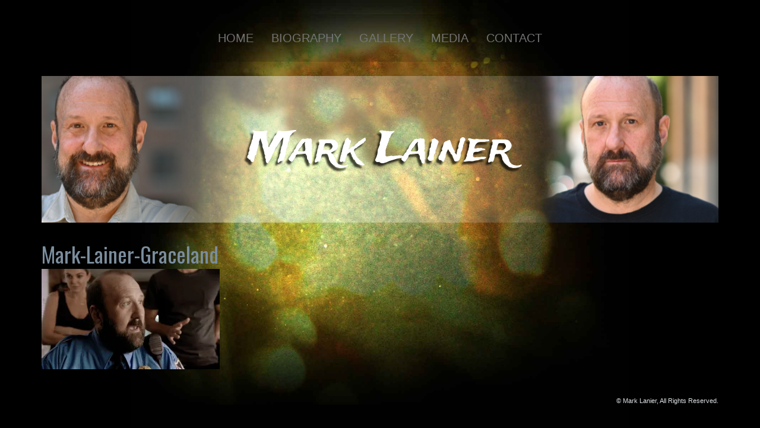

--- FILE ---
content_type: text/html; charset=UTF-8
request_url: https://marklainer.com/graceland/mark-lainer-graceland/
body_size: 8664
content:
<!DOCTYPE html>
<html dir="ltr" dir="ltr" lang="en-US" prefix="og: https://ogp.me/ns#">
<head>
    <meta charset="UTF-8" />
    <link href="https://marklainer.com/wp-content/themes/MarkLTheme/images/66c6137b3dd4747d58499b7fb9f9d953_favicon.ico" rel="icon" type="image/x-icon" />
    <link rel="pingback" href="https://marklainer.com/xmlrpc.php" />
    <script>
    var themeHasJQuery = !!window.jQuery;
</script>
<script src="https://marklainer.com/wp-content/themes/MarkLTheme/jquery.js?ver=1.0.808"></script>
<script>
    window._$ = jQuery.noConflict(themeHasJQuery);
</script>
    <meta name="viewport" content="width=device-width, initial-scale=1.0">
<!--[if lte IE 9]>
<link rel="stylesheet" type="text/css" href="https://marklainer.com/wp-content/themes/MarkLTheme/layout.ie.css" />
<script src="https://marklainer.com/wp-content/themes/MarkLTheme/layout.ie.js"></script>
<![endif]-->
<link class="" href='//fonts.googleapis.com/css?family=Oswald:300,regular,700|Trade+Winds:regular&subset=latin' rel='stylesheet' type='text/css'>
<script src="https://marklainer.com/wp-content/themes/MarkLTheme/layout.core.js"></script>
<script src="https://marklainer.com/wp-content/themes/MarkLTheme/CloudZoom.js?ver=1.0.808" type="text/javascript"></script>
    
    <title>Mark-Lainer-Graceland | Mark Lainer</title>

		<!-- All in One SEO 4.9.3 - aioseo.com -->
	<meta name="robots" content="max-image-preview:large" />
	<meta name="author" content="Tom Hillmann Media Design"/>
	<link rel="canonical" href="https://marklainer.com/graceland/mark-lainer-graceland/" />
	<meta name="generator" content="All in One SEO (AIOSEO) 4.9.3" />
		<meta property="og:locale" content="en_US" />
		<meta property="og:site_name" content="Mark Lainer | Official Website" />
		<meta property="og:type" content="article" />
		<meta property="og:title" content="Mark-Lainer-Graceland | Mark Lainer" />
		<meta property="og:url" content="https://marklainer.com/graceland/mark-lainer-graceland/" />
		<meta property="article:published_time" content="2021-12-14T03:38:42+00:00" />
		<meta property="article:modified_time" content="2021-12-14T03:38:42+00:00" />
		<meta name="twitter:card" content="summary" />
		<meta name="twitter:title" content="Mark-Lainer-Graceland | Mark Lainer" />
		<script type="application/ld+json" class="aioseo-schema">
			{"@context":"https:\/\/schema.org","@graph":[{"@type":"BreadcrumbList","@id":"https:\/\/marklainer.com\/graceland\/mark-lainer-graceland\/#breadcrumblist","itemListElement":[{"@type":"ListItem","@id":"https:\/\/marklainer.com#listItem","position":1,"name":"Home","item":"https:\/\/marklainer.com","nextItem":{"@type":"ListItem","@id":"https:\/\/marklainer.com\/graceland\/mark-lainer-graceland\/#listItem","name":"Mark-Lainer-Graceland"}},{"@type":"ListItem","@id":"https:\/\/marklainer.com\/graceland\/mark-lainer-graceland\/#listItem","position":2,"name":"Mark-Lainer-Graceland","previousItem":{"@type":"ListItem","@id":"https:\/\/marklainer.com#listItem","name":"Home"}}]},{"@type":"ItemPage","@id":"https:\/\/marklainer.com\/graceland\/mark-lainer-graceland\/#itempage","url":"https:\/\/marklainer.com\/graceland\/mark-lainer-graceland\/","name":"Mark-Lainer-Graceland | Mark Lainer","inLanguage":"en-US","isPartOf":{"@id":"https:\/\/marklainer.com\/#website"},"breadcrumb":{"@id":"https:\/\/marklainer.com\/graceland\/mark-lainer-graceland\/#breadcrumblist"},"author":{"@id":"https:\/\/marklainer.com\/author\/tom-hillmann-media-design\/#author"},"creator":{"@id":"https:\/\/marklainer.com\/author\/tom-hillmann-media-design\/#author"},"datePublished":"2021-12-14T03:38:42+00:00","dateModified":"2021-12-14T03:38:42+00:00"},{"@type":"Organization","@id":"https:\/\/marklainer.com\/#organization","name":"Mark Lainer","description":"Official Website","url":"https:\/\/marklainer.com\/","logo":{"@type":"ImageObject","url":"https:\/\/i0.wp.com\/marklainer.com\/wp-content\/uploads\/2021\/12\/Mark-Lainer-2021-Headshot-scaled.jpg?fit=2560%2C1964&ssl=1","@id":"https:\/\/marklainer.com\/graceland\/mark-lainer-graceland\/#organizationLogo","width":2560,"height":1964},"image":{"@id":"https:\/\/marklainer.com\/graceland\/mark-lainer-graceland\/#organizationLogo"}},{"@type":"Person","@id":"https:\/\/marklainer.com\/author\/tom-hillmann-media-design\/#author","url":"https:\/\/marklainer.com\/author\/tom-hillmann-media-design\/","name":"Tom Hillmann Media Design","image":{"@type":"ImageObject","@id":"https:\/\/marklainer.com\/graceland\/mark-lainer-graceland\/#authorImage","url":"https:\/\/secure.gravatar.com\/avatar\/e8154afdb04afaf667ccaef5f056399da68b10f97dd43bfbe757b82d9c4aca41?s=96&d=mm&r=g","width":96,"height":96,"caption":"Tom Hillmann Media Design"}},{"@type":"WebSite","@id":"https:\/\/marklainer.com\/#website","url":"https:\/\/marklainer.com\/","name":"Mark Lainer","description":"Official Website","inLanguage":"en-US","publisher":{"@id":"https:\/\/marklainer.com\/#organization"}}]}
		</script>
		<!-- All in One SEO -->

<link rel='dns-prefetch' href='//secure.gravatar.com' />
<link rel='dns-prefetch' href='//stats.wp.com' />
<link rel='dns-prefetch' href='//v0.wordpress.com' />
<link rel='preconnect' href='//i0.wp.com' />
<link rel='preconnect' href='//c0.wp.com' />
<link rel="alternate" type="application/rss+xml" title="Mark Lainer &raquo; Feed" href="https://marklainer.com/feed/" />
<link rel="alternate" type="application/rss+xml" title="Mark Lainer &raquo; Comments Feed" href="https://marklainer.com/comments/feed/" />
<link rel="alternate" title="oEmbed (JSON)" type="application/json+oembed" href="https://marklainer.com/wp-json/oembed/1.0/embed?url=https%3A%2F%2Fmarklainer.com%2Fgraceland%2Fmark-lainer-graceland%2F" />
<link rel="alternate" title="oEmbed (XML)" type="text/xml+oembed" href="https://marklainer.com/wp-json/oembed/1.0/embed?url=https%3A%2F%2Fmarklainer.com%2Fgraceland%2Fmark-lainer-graceland%2F&#038;format=xml" />
<style id='wp-img-auto-sizes-contain-inline-css' type='text/css'>
img:is([sizes=auto i],[sizes^="auto," i]){contain-intrinsic-size:3000px 1500px}
/*# sourceURL=wp-img-auto-sizes-contain-inline-css */
</style>
<style id='wp-emoji-styles-inline-css' type='text/css'>

	img.wp-smiley, img.emoji {
		display: inline !important;
		border: none !important;
		box-shadow: none !important;
		height: 1em !important;
		width: 1em !important;
		margin: 0 0.07em !important;
		vertical-align: -0.1em !important;
		background: none !important;
		padding: 0 !important;
	}
/*# sourceURL=wp-emoji-styles-inline-css */
</style>
<style id='wp-block-library-inline-css' type='text/css'>
:root{--wp-block-synced-color:#7a00df;--wp-block-synced-color--rgb:122,0,223;--wp-bound-block-color:var(--wp-block-synced-color);--wp-editor-canvas-background:#ddd;--wp-admin-theme-color:#007cba;--wp-admin-theme-color--rgb:0,124,186;--wp-admin-theme-color-darker-10:#006ba1;--wp-admin-theme-color-darker-10--rgb:0,107,160.5;--wp-admin-theme-color-darker-20:#005a87;--wp-admin-theme-color-darker-20--rgb:0,90,135;--wp-admin-border-width-focus:2px}@media (min-resolution:192dpi){:root{--wp-admin-border-width-focus:1.5px}}.wp-element-button{cursor:pointer}:root .has-very-light-gray-background-color{background-color:#eee}:root .has-very-dark-gray-background-color{background-color:#313131}:root .has-very-light-gray-color{color:#eee}:root .has-very-dark-gray-color{color:#313131}:root .has-vivid-green-cyan-to-vivid-cyan-blue-gradient-background{background:linear-gradient(135deg,#00d084,#0693e3)}:root .has-purple-crush-gradient-background{background:linear-gradient(135deg,#34e2e4,#4721fb 50%,#ab1dfe)}:root .has-hazy-dawn-gradient-background{background:linear-gradient(135deg,#faaca8,#dad0ec)}:root .has-subdued-olive-gradient-background{background:linear-gradient(135deg,#fafae1,#67a671)}:root .has-atomic-cream-gradient-background{background:linear-gradient(135deg,#fdd79a,#004a59)}:root .has-nightshade-gradient-background{background:linear-gradient(135deg,#330968,#31cdcf)}:root .has-midnight-gradient-background{background:linear-gradient(135deg,#020381,#2874fc)}:root{--wp--preset--font-size--normal:16px;--wp--preset--font-size--huge:42px}.has-regular-font-size{font-size:1em}.has-larger-font-size{font-size:2.625em}.has-normal-font-size{font-size:var(--wp--preset--font-size--normal)}.has-huge-font-size{font-size:var(--wp--preset--font-size--huge)}.has-text-align-center{text-align:center}.has-text-align-left{text-align:left}.has-text-align-right{text-align:right}.has-fit-text{white-space:nowrap!important}#end-resizable-editor-section{display:none}.aligncenter{clear:both}.items-justified-left{justify-content:flex-start}.items-justified-center{justify-content:center}.items-justified-right{justify-content:flex-end}.items-justified-space-between{justify-content:space-between}.screen-reader-text{border:0;clip-path:inset(50%);height:1px;margin:-1px;overflow:hidden;padding:0;position:absolute;width:1px;word-wrap:normal!important}.screen-reader-text:focus{background-color:#ddd;clip-path:none;color:#444;display:block;font-size:1em;height:auto;left:5px;line-height:normal;padding:15px 23px 14px;text-decoration:none;top:5px;width:auto;z-index:100000}html :where(.has-border-color){border-style:solid}html :where([style*=border-top-color]){border-top-style:solid}html :where([style*=border-right-color]){border-right-style:solid}html :where([style*=border-bottom-color]){border-bottom-style:solid}html :where([style*=border-left-color]){border-left-style:solid}html :where([style*=border-width]){border-style:solid}html :where([style*=border-top-width]){border-top-style:solid}html :where([style*=border-right-width]){border-right-style:solid}html :where([style*=border-bottom-width]){border-bottom-style:solid}html :where([style*=border-left-width]){border-left-style:solid}html :where(img[class*=wp-image-]){height:auto;max-width:100%}:where(figure){margin:0 0 1em}html :where(.is-position-sticky){--wp-admin--admin-bar--position-offset:var(--wp-admin--admin-bar--height,0px)}@media screen and (max-width:600px){html :where(.is-position-sticky){--wp-admin--admin-bar--position-offset:0px}}

/*# sourceURL=wp-block-library-inline-css */
</style><style id='global-styles-inline-css' type='text/css'>
:root{--wp--preset--aspect-ratio--square: 1;--wp--preset--aspect-ratio--4-3: 4/3;--wp--preset--aspect-ratio--3-4: 3/4;--wp--preset--aspect-ratio--3-2: 3/2;--wp--preset--aspect-ratio--2-3: 2/3;--wp--preset--aspect-ratio--16-9: 16/9;--wp--preset--aspect-ratio--9-16: 9/16;--wp--preset--color--black: #000000;--wp--preset--color--cyan-bluish-gray: #abb8c3;--wp--preset--color--white: #ffffff;--wp--preset--color--pale-pink: #f78da7;--wp--preset--color--vivid-red: #cf2e2e;--wp--preset--color--luminous-vivid-orange: #ff6900;--wp--preset--color--luminous-vivid-amber: #fcb900;--wp--preset--color--light-green-cyan: #7bdcb5;--wp--preset--color--vivid-green-cyan: #00d084;--wp--preset--color--pale-cyan-blue: #8ed1fc;--wp--preset--color--vivid-cyan-blue: #0693e3;--wp--preset--color--vivid-purple: #9b51e0;--wp--preset--gradient--vivid-cyan-blue-to-vivid-purple: linear-gradient(135deg,rgb(6,147,227) 0%,rgb(155,81,224) 100%);--wp--preset--gradient--light-green-cyan-to-vivid-green-cyan: linear-gradient(135deg,rgb(122,220,180) 0%,rgb(0,208,130) 100%);--wp--preset--gradient--luminous-vivid-amber-to-luminous-vivid-orange: linear-gradient(135deg,rgb(252,185,0) 0%,rgb(255,105,0) 100%);--wp--preset--gradient--luminous-vivid-orange-to-vivid-red: linear-gradient(135deg,rgb(255,105,0) 0%,rgb(207,46,46) 100%);--wp--preset--gradient--very-light-gray-to-cyan-bluish-gray: linear-gradient(135deg,rgb(238,238,238) 0%,rgb(169,184,195) 100%);--wp--preset--gradient--cool-to-warm-spectrum: linear-gradient(135deg,rgb(74,234,220) 0%,rgb(151,120,209) 20%,rgb(207,42,186) 40%,rgb(238,44,130) 60%,rgb(251,105,98) 80%,rgb(254,248,76) 100%);--wp--preset--gradient--blush-light-purple: linear-gradient(135deg,rgb(255,206,236) 0%,rgb(152,150,240) 100%);--wp--preset--gradient--blush-bordeaux: linear-gradient(135deg,rgb(254,205,165) 0%,rgb(254,45,45) 50%,rgb(107,0,62) 100%);--wp--preset--gradient--luminous-dusk: linear-gradient(135deg,rgb(255,203,112) 0%,rgb(199,81,192) 50%,rgb(65,88,208) 100%);--wp--preset--gradient--pale-ocean: linear-gradient(135deg,rgb(255,245,203) 0%,rgb(182,227,212) 50%,rgb(51,167,181) 100%);--wp--preset--gradient--electric-grass: linear-gradient(135deg,rgb(202,248,128) 0%,rgb(113,206,126) 100%);--wp--preset--gradient--midnight: linear-gradient(135deg,rgb(2,3,129) 0%,rgb(40,116,252) 100%);--wp--preset--font-size--small: 13px;--wp--preset--font-size--medium: 20px;--wp--preset--font-size--large: 36px;--wp--preset--font-size--x-large: 42px;--wp--preset--spacing--20: 0.44rem;--wp--preset--spacing--30: 0.67rem;--wp--preset--spacing--40: 1rem;--wp--preset--spacing--50: 1.5rem;--wp--preset--spacing--60: 2.25rem;--wp--preset--spacing--70: 3.38rem;--wp--preset--spacing--80: 5.06rem;--wp--preset--shadow--natural: 6px 6px 9px rgba(0, 0, 0, 0.2);--wp--preset--shadow--deep: 12px 12px 50px rgba(0, 0, 0, 0.4);--wp--preset--shadow--sharp: 6px 6px 0px rgba(0, 0, 0, 0.2);--wp--preset--shadow--outlined: 6px 6px 0px -3px rgb(255, 255, 255), 6px 6px rgb(0, 0, 0);--wp--preset--shadow--crisp: 6px 6px 0px rgb(0, 0, 0);}:where(.is-layout-flex){gap: 0.5em;}:where(.is-layout-grid){gap: 0.5em;}body .is-layout-flex{display: flex;}.is-layout-flex{flex-wrap: wrap;align-items: center;}.is-layout-flex > :is(*, div){margin: 0;}body .is-layout-grid{display: grid;}.is-layout-grid > :is(*, div){margin: 0;}:where(.wp-block-columns.is-layout-flex){gap: 2em;}:where(.wp-block-columns.is-layout-grid){gap: 2em;}:where(.wp-block-post-template.is-layout-flex){gap: 1.25em;}:where(.wp-block-post-template.is-layout-grid){gap: 1.25em;}.has-black-color{color: var(--wp--preset--color--black) !important;}.has-cyan-bluish-gray-color{color: var(--wp--preset--color--cyan-bluish-gray) !important;}.has-white-color{color: var(--wp--preset--color--white) !important;}.has-pale-pink-color{color: var(--wp--preset--color--pale-pink) !important;}.has-vivid-red-color{color: var(--wp--preset--color--vivid-red) !important;}.has-luminous-vivid-orange-color{color: var(--wp--preset--color--luminous-vivid-orange) !important;}.has-luminous-vivid-amber-color{color: var(--wp--preset--color--luminous-vivid-amber) !important;}.has-light-green-cyan-color{color: var(--wp--preset--color--light-green-cyan) !important;}.has-vivid-green-cyan-color{color: var(--wp--preset--color--vivid-green-cyan) !important;}.has-pale-cyan-blue-color{color: var(--wp--preset--color--pale-cyan-blue) !important;}.has-vivid-cyan-blue-color{color: var(--wp--preset--color--vivid-cyan-blue) !important;}.has-vivid-purple-color{color: var(--wp--preset--color--vivid-purple) !important;}.has-black-background-color{background-color: var(--wp--preset--color--black) !important;}.has-cyan-bluish-gray-background-color{background-color: var(--wp--preset--color--cyan-bluish-gray) !important;}.has-white-background-color{background-color: var(--wp--preset--color--white) !important;}.has-pale-pink-background-color{background-color: var(--wp--preset--color--pale-pink) !important;}.has-vivid-red-background-color{background-color: var(--wp--preset--color--vivid-red) !important;}.has-luminous-vivid-orange-background-color{background-color: var(--wp--preset--color--luminous-vivid-orange) !important;}.has-luminous-vivid-amber-background-color{background-color: var(--wp--preset--color--luminous-vivid-amber) !important;}.has-light-green-cyan-background-color{background-color: var(--wp--preset--color--light-green-cyan) !important;}.has-vivid-green-cyan-background-color{background-color: var(--wp--preset--color--vivid-green-cyan) !important;}.has-pale-cyan-blue-background-color{background-color: var(--wp--preset--color--pale-cyan-blue) !important;}.has-vivid-cyan-blue-background-color{background-color: var(--wp--preset--color--vivid-cyan-blue) !important;}.has-vivid-purple-background-color{background-color: var(--wp--preset--color--vivid-purple) !important;}.has-black-border-color{border-color: var(--wp--preset--color--black) !important;}.has-cyan-bluish-gray-border-color{border-color: var(--wp--preset--color--cyan-bluish-gray) !important;}.has-white-border-color{border-color: var(--wp--preset--color--white) !important;}.has-pale-pink-border-color{border-color: var(--wp--preset--color--pale-pink) !important;}.has-vivid-red-border-color{border-color: var(--wp--preset--color--vivid-red) !important;}.has-luminous-vivid-orange-border-color{border-color: var(--wp--preset--color--luminous-vivid-orange) !important;}.has-luminous-vivid-amber-border-color{border-color: var(--wp--preset--color--luminous-vivid-amber) !important;}.has-light-green-cyan-border-color{border-color: var(--wp--preset--color--light-green-cyan) !important;}.has-vivid-green-cyan-border-color{border-color: var(--wp--preset--color--vivid-green-cyan) !important;}.has-pale-cyan-blue-border-color{border-color: var(--wp--preset--color--pale-cyan-blue) !important;}.has-vivid-cyan-blue-border-color{border-color: var(--wp--preset--color--vivid-cyan-blue) !important;}.has-vivid-purple-border-color{border-color: var(--wp--preset--color--vivid-purple) !important;}.has-vivid-cyan-blue-to-vivid-purple-gradient-background{background: var(--wp--preset--gradient--vivid-cyan-blue-to-vivid-purple) !important;}.has-light-green-cyan-to-vivid-green-cyan-gradient-background{background: var(--wp--preset--gradient--light-green-cyan-to-vivid-green-cyan) !important;}.has-luminous-vivid-amber-to-luminous-vivid-orange-gradient-background{background: var(--wp--preset--gradient--luminous-vivid-amber-to-luminous-vivid-orange) !important;}.has-luminous-vivid-orange-to-vivid-red-gradient-background{background: var(--wp--preset--gradient--luminous-vivid-orange-to-vivid-red) !important;}.has-very-light-gray-to-cyan-bluish-gray-gradient-background{background: var(--wp--preset--gradient--very-light-gray-to-cyan-bluish-gray) !important;}.has-cool-to-warm-spectrum-gradient-background{background: var(--wp--preset--gradient--cool-to-warm-spectrum) !important;}.has-blush-light-purple-gradient-background{background: var(--wp--preset--gradient--blush-light-purple) !important;}.has-blush-bordeaux-gradient-background{background: var(--wp--preset--gradient--blush-bordeaux) !important;}.has-luminous-dusk-gradient-background{background: var(--wp--preset--gradient--luminous-dusk) !important;}.has-pale-ocean-gradient-background{background: var(--wp--preset--gradient--pale-ocean) !important;}.has-electric-grass-gradient-background{background: var(--wp--preset--gradient--electric-grass) !important;}.has-midnight-gradient-background{background: var(--wp--preset--gradient--midnight) !important;}.has-small-font-size{font-size: var(--wp--preset--font-size--small) !important;}.has-medium-font-size{font-size: var(--wp--preset--font-size--medium) !important;}.has-large-font-size{font-size: var(--wp--preset--font-size--large) !important;}.has-x-large-font-size{font-size: var(--wp--preset--font-size--x-large) !important;}
/*# sourceURL=global-styles-inline-css */
</style>

<style id='classic-theme-styles-inline-css' type='text/css'>
/*! This file is auto-generated */
.wp-block-button__link{color:#fff;background-color:#32373c;border-radius:9999px;box-shadow:none;text-decoration:none;padding:calc(.667em + 2px) calc(1.333em + 2px);font-size:1.125em}.wp-block-file__button{background:#32373c;color:#fff;text-decoration:none}
/*# sourceURL=/wp-includes/css/classic-themes.min.css */
</style>
<link rel='stylesheet' id='bsf-Defaults-css' href='https://marklainer.com/wp-content/uploads/smile_fonts/Defaults/Defaults.css?ver=3.21.2' type='text/css' media='all' />
<link rel='stylesheet' id='theme-bootstrap-css' href='//marklainer.com/wp-content/themes/MarkLTheme/bootstrap.css?ver=1.0.808' type='text/css' media='all' />
<link rel='stylesheet' id='theme-style-css' href='//marklainer.com/wp-content/themes/MarkLTheme/style.css?ver=1.0.808' type='text/css' media='all' />
<script type="text/javascript" src="https://c0.wp.com/c/6.9/wp-includes/js/jquery/jquery.min.js" id="jquery-core-js"></script>
<script type="text/javascript" src="https://c0.wp.com/c/6.9/wp-includes/js/jquery/jquery-migrate.min.js" id="jquery-migrate-js"></script>
<script type="text/javascript" src="//marklainer.com/wp-content/themes/MarkLTheme/bootstrap.min.js?ver=1.0.808" id="theme-bootstrap-js"></script>
<script type="text/javascript" src="//marklainer.com/wp-content/themes/MarkLTheme/script.js?ver=1.0.808" id="theme-script-js"></script>
<script></script><link rel="https://api.w.org/" href="https://marklainer.com/wp-json/" /><link rel="alternate" title="JSON" type="application/json" href="https://marklainer.com/wp-json/wp/v2/media/1158" /><link rel="EditURI" type="application/rsd+xml" title="RSD" href="https://marklainer.com/xmlrpc.php?rsd" />
<link rel='shortlink' href='https://wp.me/a67cwZ-iG' />
	<style>img#wpstats{display:none}</style>
		<script>window.wpJQuery = window.jQuery;</script><style type="text/css">.recentcomments a{display:inline !important;padding:0 !important;margin:0 !important;}</style><meta name="generator" content="Powered by WPBakery Page Builder - drag and drop page builder for WordPress."/>
<noscript><style> .wpb_animate_when_almost_visible { opacity: 1; }</style></noscript>    
</head>
<body data-rsssl=1 class="attachment wp-singular attachment-template-default single single-attachment postid-1158 attachmentid-1158 attachment-jpeg wp-theme-MarkLTheme  hfeed bootstrap bd-body-6 bd-pagebackground bd-margins wpb-js-composer js-comp-ver-8.7.2 vc_responsive">
<header class=" bd-headerarea-1 bd-margins">
        <section class=" bd-section-8 bd-tagstyles" id="section3" data-section-title="">
    <div class="bd-container-inner bd-margins clearfix">
        <div class=" bd-layoutbox-12 bd-no-margins clearfix">
    <div class="bd-container-inner">
            
    <nav class=" bd-hmenu-4 animated bd-animation-10" data-animation-name="fadeIn" data-animation-event="onload" data-animation-duration="3000ms" data-animation-delay="0ms" data-animation-infinited="false"  data-responsive-menu="true" data-responsive-levels="expand on click" data-responsive-type="offcanvas-shifted" data-offcanvas-delay="0ms" data-offcanvas-duration="700ms" data-offcanvas-timing-function="ease">
        
            <div class=" bd-menuoverlay-39 bd-menu-overlay"></div>
            <div class=" bd-responsivemenu-3 collapse-button">
    <div class="bd-container-inner">
        <div class="bd-menuitem-37 ">
            <a  data-toggle="collapse"
                data-target=".bd-hmenu-4 .collapse-button + .navbar-collapse"
                href="#" onclick="return false;">
                    <span>Menu</span>
            </a>
        </div>
    </div>
</div>
            <div class="navbar-collapse collapse width">
        
        <div class=" bd-horizontalmenu-7 clearfix">
            <div class="bd-container-inner">
            
            
<ul class=" bd-menu-14 nav nav-pills nav-center">
    <li class=" bd-menuitem-33 bd-toplevel-item ">
    <a class=" "  href="https://marklainer.com/">
        <span>
            Home        </span>
    </a>    </li>
    
<li class=" bd-menuitem-33 bd-toplevel-item ">
    <a class=" "  href="https://marklainer.com/biography/">
        <span>
            Biography        </span>
    </a>    </li>
    
<li class=" bd-menuitem-33 bd-toplevel-item ">
    <a class=" "  href="https://marklainer.com/gallery/">
        <span>
            Gallery        </span>
    </a>    </li>
    
<li class=" bd-menuitem-33 bd-toplevel-item ">
    <a class=" "  href="https://marklainer.com/media/">
        <span>
            Media        </span>
    </a>    </li>
    
<li class=" bd-menuitem-33 bd-toplevel-item ">
    <a class=" "  href="https://marklainer.com/contact/">
        <span>
            Contact        </span>
    </a>    </li>
    
</ul>            
            </div>
        </div>
        

        <div class="bd-menu-close-icon">
    <a href="#" class="bd-icon  bd-icon-42"></a>
</div>

        
            </div>
    </nav>
    
    </div>
</div>
	
		<div class=" bd-layoutbox-9 bd-no-margins clearfix">
    <div class="bd-container-inner">
        <div class=" bd-headline-3 animated bd-animation-9" data-animation-name="fadeInLeft" data-animation-event="onload" data-animation-duration="1000ms" data-animation-delay="0ms" data-animation-infinited="false">
    <div class="bd-container-inner">
        <h3>
            <a href="https://marklainer.com/">Mark Lainer</a>
        </h3>
    </div>
</div>
    </div>
</div>
    </div>
</section>
</header>
	
		<div class=" bd-stretchtobottom-4 bd-stretch-to-bottom" data-control-selector=".bd-contentlayout-6">
<div class="bd-contentlayout-6  bd-sheetstyles  bd-no-margins bd-margins" >
    <div class="bd-container-inner">

        <div class="bd-flex-vertical bd-stretch-inner bd-no-margins">
            
            <div class="bd-flex-horizontal bd-flex-wide bd-no-margins">
                
                <div class="bd-flex-vertical bd-flex-wide bd-no-margins">
                    

                    <div class=" bd-layoutitemsbox-20 bd-flex-wide bd-margins">
    <div class=" bd-content-15">
    
            <div class=" bd-blog-2">
        <div class="bd-container-inner">
        
                    
        <div class=" bd-grid-5 bd-margins">
            <div class="container-fluid">
                <div class="separated-grid row">
                        
                        <div class="separated-item-34 col-md-12 ">
                        
                            <div class="bd-griditem-34">
                                <article id="post-1158" class=" bd-article-3 clearfix hentry post-1158 attachment type-attachment status-inherit hentry">
        <h2 class="entry-title  bd-postheader-3">
        Mark-Lainer-Graceland    </h2>
	
		<div class=" bd-layoutbox-10 bd-no-margins clearfix">
    <div class="bd-container-inner">
        <div class=" bd-postcontent-2 bd-tagstyles entry-content bd-contentlayout-offset" >
    <p class="attachment"><a href="https://i0.wp.com/marklainer.com/wp-content/uploads/2021/10/Mark-Lainer-Graceland.jpg?ssl=1"><img fetchpriority="high" decoding="async" width="300" height="169" src="https://i0.wp.com/marklainer.com/wp-content/uploads/2021/10/Mark-Lainer-Graceland.jpg?fit=300%2C169&amp;ssl=1" class="attachment-medium size-medium" alt="" srcset="https://i0.wp.com/marklainer.com/wp-content/uploads/2021/10/Mark-Lainer-Graceland.jpg?w=1200&amp;ssl=1 1200w, https://i0.wp.com/marklainer.com/wp-content/uploads/2021/10/Mark-Lainer-Graceland.jpg?resize=300%2C169&amp;ssl=1 300w, https://i0.wp.com/marklainer.com/wp-content/uploads/2021/10/Mark-Lainer-Graceland.jpg?resize=1024%2C578&amp;ssl=1 1024w, https://i0.wp.com/marklainer.com/wp-content/uploads/2021/10/Mark-Lainer-Graceland.jpg?resize=768%2C433&amp;ssl=1 768w" sizes="(max-width: 300px) 100vw, 300px" data-attachment-id="1158" data-permalink="https://marklainer.com/graceland/mark-lainer-graceland/" data-orig-file="https://i0.wp.com/marklainer.com/wp-content/uploads/2021/10/Mark-Lainer-Graceland.jpg?fit=1200%2C677&amp;ssl=1" data-orig-size="1200,677" data-comments-opened="0" data-image-meta="{&quot;aperture&quot;:&quot;0&quot;,&quot;credit&quot;:&quot;&quot;,&quot;camera&quot;:&quot;&quot;,&quot;caption&quot;:&quot;&quot;,&quot;created_timestamp&quot;:&quot;0&quot;,&quot;copyright&quot;:&quot;&quot;,&quot;focal_length&quot;:&quot;0&quot;,&quot;iso&quot;:&quot;0&quot;,&quot;shutter_speed&quot;:&quot;0&quot;,&quot;title&quot;:&quot;&quot;,&quot;orientation&quot;:&quot;0&quot;}" data-image-title="Mark-Lainer-Graceland" data-image-description="" data-image-caption="" data-medium-file="https://i0.wp.com/marklainer.com/wp-content/uploads/2021/10/Mark-Lainer-Graceland.jpg?fit=300%2C169&amp;ssl=1" data-large-file="https://i0.wp.com/marklainer.com/wp-content/uploads/2021/10/Mark-Lainer-Graceland.jpg?fit=1024%2C578&amp;ssl=1" /></a></p>
</div>
    </div>
</div>
</article>
                                                                    <div class=" bd-comments-2" id="comments">
	<div class="bd-container-inner">
		</div>
</div>                                                            </div>
                        </div>
                </div>
            </div>
        </div>
        
        </div>
    </div>
</div>
</div>

                    
                </div>
                
            </div>
            
        </div>

    </div>
</div></div>
	
		<footer class=" bd-footerarea-1">
            <section class=" bd-section-4 bd-tagstyles" id="section4" data-section-title="2 Columns">
    <div class="bd-container-inner bd-margins clearfix">
        <div class=" bd-layoutcontainer-8 bd-columns bd-no-margins">
    <div class="bd-container-inner">
        <div class="container-fluid">
            <div class="row ">
                <div class=" bd-columnwrapper-7 
 col-sm-6">
    <div class="bd-layoutcolumn-7 bd-column" ><div class="bd-vertical-align-wrapper"><div class=" bd-customhtml-1 bd-tagstyles bd-no-margins">
    <div class="bd-container-inner bd-content-element">
        <p><a href="http://tomhillmannmediadesign.com" target="_blank" title="Get your online presence on steriods with a website from Tom Hillmann Media Design" draggable="false"><img scale="0" alt="" src="https://tomhillmannmediadesign.com/wp-content/uploads/2012/01/button-logo-sig-white.png" draggable="false" width="225" height="27"></a><br></p>    </div>
</div></div></div>
</div>
	
		<div class=" bd-columnwrapper-18 
 col-sm-6">
    <div class="bd-layoutcolumn-18 bd-column" ><div class="bd-vertical-align-wrapper"><p class=" bd-textblock-1 bd-content-element">
    © Mark Lanier, All Rights Reserved.</p></div></div>
</div>
            </div>
        </div>
    </div>
</div>
	
		
    </div>
</section>
    </footer>
	
		<div data-smooth-scroll data-animation-time="250" class=" bd-smoothscroll-3"><a href="#" class=" bd-backtotop-1 ">
    <span class="bd-icon-67 bd-icon "></span>
</a></div>
<div id="wp-footer">
    <script type="speculationrules">
{"prefetch":[{"source":"document","where":{"and":[{"href_matches":"/*"},{"not":{"href_matches":["/wp-*.php","/wp-admin/*","/wp-content/uploads/*","/wp-content/*","/wp-content/plugins/*","/wp-content/themes/MarkLTheme/*","/*\\?(.+)"]}},{"not":{"selector_matches":"a[rel~=\"nofollow\"]"}},{"not":{"selector_matches":".no-prefetch, .no-prefetch a"}}]},"eagerness":"conservative"}]}
</script>
<script type="text/javascript" id="jetpack-stats-js-before">
/* <![CDATA[ */
_stq = window._stq || [];
_stq.push([ "view", {"v":"ext","blog":"90374485","post":"1158","tz":"0","srv":"marklainer.com","j":"1:15.4"} ]);
_stq.push([ "clickTrackerInit", "90374485", "1158" ]);
//# sourceURL=jetpack-stats-js-before
/* ]]> */
</script>
<script type="text/javascript" src="https://stats.wp.com/e-202604.js" id="jetpack-stats-js" defer="defer" data-wp-strategy="defer"></script>
<script type="text/javascript" src="https://c0.wp.com/c/6.9/wp-includes/js/comment-reply.min.js" id="comment-reply-js" async="async" data-wp-strategy="async" fetchpriority="low"></script>
<script id="wp-emoji-settings" type="application/json">
{"baseUrl":"https://s.w.org/images/core/emoji/17.0.2/72x72/","ext":".png","svgUrl":"https://s.w.org/images/core/emoji/17.0.2/svg/","svgExt":".svg","source":{"concatemoji":"https://marklainer.com/wp-includes/js/wp-emoji-release.min.js?ver=6.9"}}
</script>
<script type="module">
/* <![CDATA[ */
/*! This file is auto-generated */
const a=JSON.parse(document.getElementById("wp-emoji-settings").textContent),o=(window._wpemojiSettings=a,"wpEmojiSettingsSupports"),s=["flag","emoji"];function i(e){try{var t={supportTests:e,timestamp:(new Date).valueOf()};sessionStorage.setItem(o,JSON.stringify(t))}catch(e){}}function c(e,t,n){e.clearRect(0,0,e.canvas.width,e.canvas.height),e.fillText(t,0,0);t=new Uint32Array(e.getImageData(0,0,e.canvas.width,e.canvas.height).data);e.clearRect(0,0,e.canvas.width,e.canvas.height),e.fillText(n,0,0);const a=new Uint32Array(e.getImageData(0,0,e.canvas.width,e.canvas.height).data);return t.every((e,t)=>e===a[t])}function p(e,t){e.clearRect(0,0,e.canvas.width,e.canvas.height),e.fillText(t,0,0);var n=e.getImageData(16,16,1,1);for(let e=0;e<n.data.length;e++)if(0!==n.data[e])return!1;return!0}function u(e,t,n,a){switch(t){case"flag":return n(e,"\ud83c\udff3\ufe0f\u200d\u26a7\ufe0f","\ud83c\udff3\ufe0f\u200b\u26a7\ufe0f")?!1:!n(e,"\ud83c\udde8\ud83c\uddf6","\ud83c\udde8\u200b\ud83c\uddf6")&&!n(e,"\ud83c\udff4\udb40\udc67\udb40\udc62\udb40\udc65\udb40\udc6e\udb40\udc67\udb40\udc7f","\ud83c\udff4\u200b\udb40\udc67\u200b\udb40\udc62\u200b\udb40\udc65\u200b\udb40\udc6e\u200b\udb40\udc67\u200b\udb40\udc7f");case"emoji":return!a(e,"\ud83e\u1fac8")}return!1}function f(e,t,n,a){let r;const o=(r="undefined"!=typeof WorkerGlobalScope&&self instanceof WorkerGlobalScope?new OffscreenCanvas(300,150):document.createElement("canvas")).getContext("2d",{willReadFrequently:!0}),s=(o.textBaseline="top",o.font="600 32px Arial",{});return e.forEach(e=>{s[e]=t(o,e,n,a)}),s}function r(e){var t=document.createElement("script");t.src=e,t.defer=!0,document.head.appendChild(t)}a.supports={everything:!0,everythingExceptFlag:!0},new Promise(t=>{let n=function(){try{var e=JSON.parse(sessionStorage.getItem(o));if("object"==typeof e&&"number"==typeof e.timestamp&&(new Date).valueOf()<e.timestamp+604800&&"object"==typeof e.supportTests)return e.supportTests}catch(e){}return null}();if(!n){if("undefined"!=typeof Worker&&"undefined"!=typeof OffscreenCanvas&&"undefined"!=typeof URL&&URL.createObjectURL&&"undefined"!=typeof Blob)try{var e="postMessage("+f.toString()+"("+[JSON.stringify(s),u.toString(),c.toString(),p.toString()].join(",")+"));",a=new Blob([e],{type:"text/javascript"});const r=new Worker(URL.createObjectURL(a),{name:"wpTestEmojiSupports"});return void(r.onmessage=e=>{i(n=e.data),r.terminate(),t(n)})}catch(e){}i(n=f(s,u,c,p))}t(n)}).then(e=>{for(const n in e)a.supports[n]=e[n],a.supports.everything=a.supports.everything&&a.supports[n],"flag"!==n&&(a.supports.everythingExceptFlag=a.supports.everythingExceptFlag&&a.supports[n]);var t;a.supports.everythingExceptFlag=a.supports.everythingExceptFlag&&!a.supports.flag,a.supports.everything||((t=a.source||{}).concatemoji?r(t.concatemoji):t.wpemoji&&t.twemoji&&(r(t.twemoji),r(t.wpemoji)))});
//# sourceURL=https://marklainer.com/wp-includes/js/wp-emoji-loader.min.js
/* ]]> */
</script>
<script></script>    <!-- 116 queries. 1.650 seconds. -->
</div>
</body>
</html>